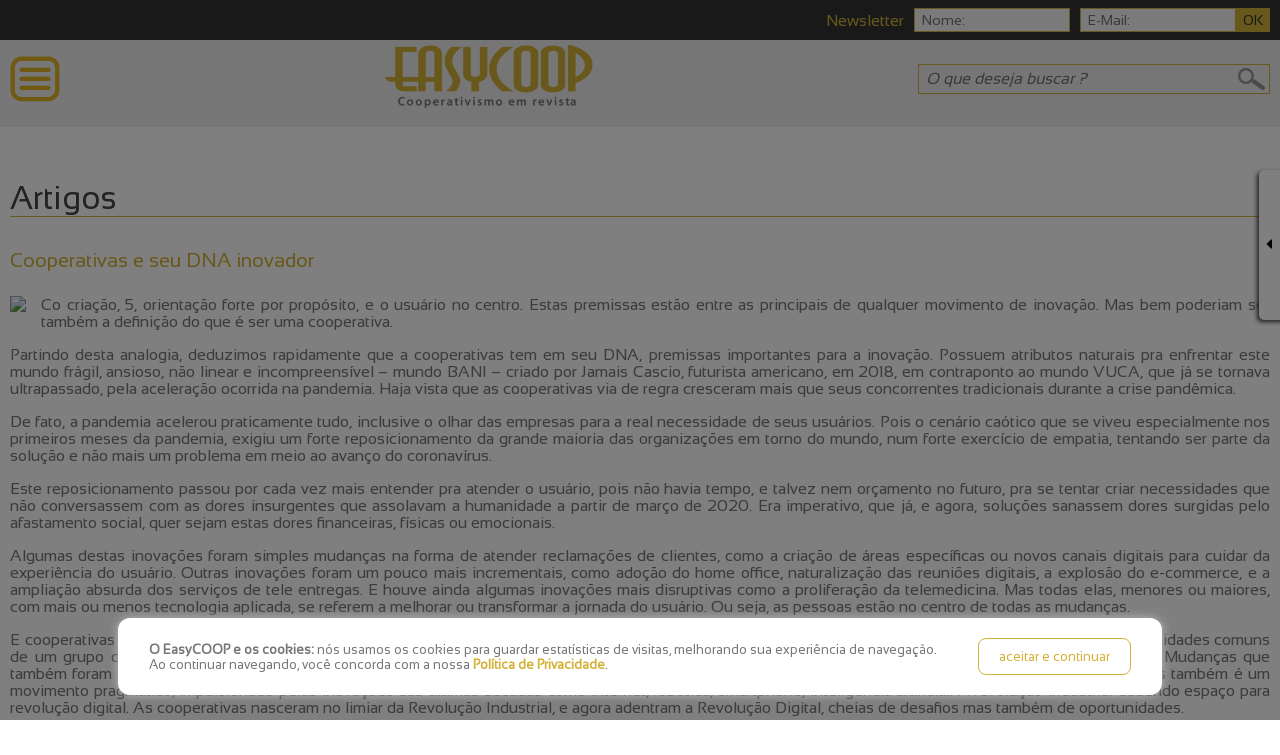

--- FILE ---
content_type: text/html; charset=utf-8
request_url: https://easycoop.com.br/Artigos/892/Informativos/Informativos/
body_size: 14023
content:

<!DOCTYPE html>
<html lang="pt-br">
<head><script>(function(w,i,g){w[g]=w[g]||[];if(typeof w[g].push=='function')w[g].push(i)})
(window,'GTM-TG84TM','google_tags_first_party');</script><script>(function(w,d,s,l){w[l]=w[l]||[];(function(){w[l].push(arguments);})('set', 'developer_id.dYzg1YT', true);
		w[l].push({'gtm.start':new Date().getTime(),event:'gtm.js'});var f=d.getElementsByTagName(s)[0],
		j=d.createElement(s);j.async=true;j.src='/3tz8/';
		f.parentNode.insertBefore(j,f);
		})(window,document,'script','dataLayer');</script><meta name="fragment" content="!" /><title>
	Cooperativas e seu DNA inovador | Artigos | EasyCOOP
</title>
    <!--CHARSET-->
    <meta charset="UTF-8" />
    <!--EQUIV-->
    <meta http-equiv="content-type" content="text/html;charset=UTF-8" /><meta http-equiv="content-language" content="pt-br" /><meta http-equiv="pragma" content="no-cache" /><meta http-equiv="Reply-to" content="informativo@cooperativismo.org.br" /><meta http-equiv="X-UA-Compatible" content="IE=edge,chrome=1" />
    <!--KEYWORDS-->
    <meta name="keywords" content="easycoop, cooperativismo, cooperativa, cooperativismo em Revistas, cooperado, portal do cooperativismo, cooperativista; economia solidária, cooperativismo crédito, cooperativismo de trabalho, reciclagem" />
    <!--DESCRIPTION-->
    <meta name="description" content="No portal EasyCOOP reúne as principais notícias do cooperativismo e economia solidária" />
    <!--GENERATOR-->
    <meta name="generator" content="2014.0.1.264" /><meta name="generator" content="ASPX/HTML5/MSSQL/CSS3" /><meta name="generator" content="easysystem" />
    <!--ITEMPROP-->
    <meta itemprop="name" content="EasyCoop - Cooperativismo em Revistas" /><meta itemprop="description" content="Últimas notícias, política, emprego, educação, ciência, saúde, cultura do Brasil e do mundo. Vídeos dos telejornais da TV, Portal do Cooperativismo voltado para área de Cooperativismo, Cooperativas e Cooperados. Pagina EasyCoop" /><meta itemprop="image" content="https://www.easycoop.com.br/images/logo3.jpg" />
    <!--COPYRIGHT-->
    <meta name="copyright" content="© 2009-2019 Copyright - EasyCoop - Cooperativismo em Revistas" />
    <!--AUTHOR-->
    <meta name="author" content="Easycoop" />
    <!--ABSTRACT-->
    <meta name="abstract" content="Easy, Coop, Cooperativismo, Revistas" />
    <!--URL-->
    <meta name="url" content="https://www.easycoop.com.br/" />
    <!--REVISIT-AFTER-->
    <meta name="revisit-after" content="7 days" />
    <!--NICK-->
    <meta name="canonical" content="https://www.easycoop.com.br/" /><meta name="amphtml" content="https://www.easycoop.com.br/" />
    <!--RESOURCE-->
    <meta name="resource-type" content="document" />
    <!--CLASSIFICATION-->
    <meta name="classification" content="Cooperativismo" />
    <!--DISTRIBUTION-->
    <meta name="distribution" content="global" />
    <!--RATING-->
    <meta name="rating" content="general" />
    <!--LANGUAGE-->
    <meta name="language" content="pt-br" />
    <!--GOOGLEBOT-->
    <meta name="googlebot" content="index, follow" /><meta name="googlebot-news" content="index, follow" />
    <!--VIEWPORT-->
    <meta name="viewport" content="width=device-width" />
    <!--COLOR BROWSER-->
    <meta name="theme-color" content="#d3b136" />
    <!--GOOGLE VERIFICATION-->
    <!--Daniel-->
    <meta name="google-site-verification" content="7rSTaUpH_1dzCWzeyBJSDVpkMf8wPSnHUn12k943ERU" />
    <!--Jonathan-->
    <meta name="google-site-verification" content="kBv15JCpbozMsZ-tCr23MD6j1spWX9hlRTDoBdu4vsc" />
    <!-- Global site tag (gtag.js) - Google Analytics -->
    <script async src="https://www.googletagmanager.com/gtag/js?id=G-VH578NZN03"></script>
    <script>
        window.dataLayer = window.dataLayer || [];
        function gtag() { dataLayer.push(arguments); }
        gtag('js', new Date());

        gtag('config', 'G-VH578NZN03');
    </script>
    <!-- Google Tag Manager -->
    <script>(function (w, d, s, l, i) {
    w[l] = w[l] || []; w[l].push({
        'gtm.start':
        new Date().getTime(), event: 'gtm.js'
    }); var f = d.getElementsByTagName(s)[0],
    j = d.createElement(s), dl = l != 'dataLayer' ? '&l=' + l : ''; j.async = true; j.src =
    'https://www.googletagmanager.com/gtm.js?id=' + i + dl; f.parentNode.insertBefore(j, f);
})(window, document, 'script', 'dataLayer', 'GTM-TG84TM');</script>
    <!-- End Google Tag Manager -->
    <!--DC-->
    <meta name="DC.title" content="EasyCoop - Cooperativismo em Revistas" /><meta name="DC.creator.address" content="informativo@cooperativismo.org.br" /><meta name="DC.publisher" content="easycoop.com.br" /><meta name="DC.date.created" content="2009-11-15" /><meta name="DC.identifier" content="https://www.easycoop.com.br" />
    <!--CUSTODIAN-->
    <meta name="custodian" content="Easycoop" />
    <!--PROPERTY-->
    <meta property="og:locale" content="pt-br" /><meta name="ogurl" property="og:url" content="https://www.easycoop.com.br/artigos/View.aspx?id=892" /><meta name="ogvideo" property="og:video" /><meta name="ogtitle" property="og:title" content="Cooperativas e seu DNA inovador | Artigos | EasyCOOP" /><meta property="og:site_name" content="EasyCOOP" /><meta name="ogdescription" property="og:description" content="Co cria&amp;ccedil;&amp;atilde;o, 5, orienta&amp;ccedil;&amp;atilde;o forte por prop&amp;oacute;sito, e o usu&amp;aacute;rio no centro. Estas premissas est&amp;atilde;o entre as ..." /><meta name="ogimage" property="og:image" content="https://www.easycoop.com.br/web/emanager/colaboradores/upload_/Solon_Stapassola_Stahl.jpg" /><meta property="og:image:type" content="image/jpg" /><meta property="og:image:width" content="200" />
    <!--TWITTER-->
    <meta name="twitter:url" content="https://www.easycoop.com.br/artigos/View.aspx?id=892" /><meta name="twitter:title" content="Cooperativas e seu DNA inovador | Artigos | EasyCOOP" /><meta name="twitter:description" content="Co cria&amp;ccedil;&amp;atilde;o, 5, orienta&amp;ccedil;&amp;atilde;o forte por prop&amp;oacute;sito, e o usu&amp;aacute;rio no centro. Estas premissas est&amp;atilde;o entre as ..." /><meta name="twitter:image" content="https://www.easycoop.com.br/web/emanager/colaboradores/upload_/Solon_Stapassola_Stahl.jpg" /><meta name="twitter:player" />
    <!--REL-->
    <link rel="canonical" href="https://www.easycoop.com.br/" /><link rel="apple-touch-icon" href="../favicon.png" /><link rel="alternate" type="application/rss+xml" href="/RSS/Noticias.ashx" title="RSS Feed EasyCoop" /><link rel="up" href="/" title="Tudo sobre cooperativismo, cooperativas e cooperados." /><link rel="home" href="https://www.easycoop.com.br/" title="Tudo sobre cooperativismo, cooperativas e cooperados" /><link rel="artigos" href="https://www.easycoop.com.br/Artigos/" title="Artigos sobre Cooperativismo" /><link rel="biblioteca" href="https://www.easycoop.com.br/Biblioteca/" title="Livros sobre Cooperativismo, Cooperativas e Cooperados" /><link rel="noticias" href="https://www.easycoop.com.br/Noticias/" title="Notícias sobre Cooperativismo, Cooperativas e Cooperados" /><link rel="revistas" href="https://www.easycoop.com.br/Revistas" title="Revistas EasyCoop" /><link rel="informativos" href="https://www.easycoop.com.br/Informativos/" title="Informativo sobre Cooperativismo, Cooperativas e Cooperados" /><link rel="videos" href="https://www.easycoop.com.br/Videos/" title="Vídeos do Cooperativismo, Cooperativas e Cooperados" /><link rel="galeria" href="https://www.easycoop.com.br/Galeria" title="Galeria de Fotos do Cooperativismo, Cooperativas e Cooperados" /><link rel="eventos" href="https://www.easycoop.com.br/Eventos" title="Eventos de Cooperativismo, Cooperativas e Cooperados" /><link rel="cursos" href="https://www.easycoop.com.br/Cursos" title="Cursos, Cooperativas e Cooperados" /><link rel="documentos" href="https://www.easycoop.com.br/Documentos/" title="Modelos de Documentos para Cooperativas e Cooperados" /><link rel="contato" href="https://www.easycoop.com.br/Contato/" title="Contato" /><link rel="anuncie" href="https://www.easycoop.com.br/Anuncie/" title="Anuncie" /><link rel="rss" href="https://www.easycoop.com.br/RSS/" title="RSS sobre Cooperativismo, Cooperativas e Cooperados" /><link rel="publisher" href="https://www.easycoop.com.br/" title="Tudo sobre cooperativismo, cooperativas e cooperados" />
    <!-- DADOS ESTRUTURADOS -->
    <script type="application/ld+json">
        {
            "@context": "http://schema.org",
            "@type": "Organization",
            "url": "https://www.easycoop.com.br",
            "contactPoint": [{
                "@type": "ContactPoint",
                "telephone": "+55-11-5533-2001",
                "contactType": "customer service"
            }]
        }
    </script>
    <!--CSS / FAVICON-->
    <link rel="stylesheet" href="/Css/slider-min.css" type="text/css" /><link rel="stylesheet" href="/Css/style-min.css" type="text/css" /><link rel="stylesheet" href="https://use.fontawesome.com/releases/v5.8.2/css/all.css" integrity="sha384-oS3vJWv+0UjzBfQzYUhtDYW+Pj2yciDJxpsK1OYPAYjqT085Qq/1cq5FLXAZQ7Ay" crossorigin="anonymous" /><link rel="shortcut icon" href="/favicon.png" type="image/x-icon" />
    <!--SCRIPT-->
    <script type='text/javascript' src="/Scripts/jquery-1.8.2-min.js"></script>
    <script type='text/javascript' src="/Scripts/slider.min.js"></script>
    <script type='text/javascript' src="/Scripts/main-min.js"></script>
    <script type="text/javascript">// <![CDATA[
        $(document).ready(function () {
            function filterPath(string) {
                return string
                .replace(/^\//, '')
                .replace(/(index|default).[a-zA-Z]{3,4}$/, '')
                .replace(/\/$/, '');
            }
            $('a[href*=#]').each(function () {
                if (filterPath(location.pathname) == filterPath(this.pathname)
                && location.hostname == this.hostname
                && this.hash.replace(/#/, '')) {
                    var $targetId = $(this.hash), $targetAnchor = $('[name=' + this.hash.slice(1) + ']');
                    var $target = $targetId.length ? $targetId : $targetAnchor.length ? $targetAnchor : false;
                    if ($target) {
                        var targetOffset = $target.offset().top;
                        $(this).click(function () {
                            $('html, body').animate({ scrollTop: targetOffset }, 800);
                            return false;
                        });
                    }
                }
            });
        });
        // ]]></script>
    
    <style type="text/css">.m-active2{color:#d3b136 !important;}</style>
</head>
<body>
    <!-- Google Tag Manager (noscript) -->
    <noscript>
        <iframe src="https://www.googletagmanager.com/ns.html?id=GTM-TG84TM"
            height="0" width="0" style="display: none; visibility: hidden"></iframe>
    </noscript>
    <!-- End Google Tag Manager (noscript) -->
    
    <!--FACEBOOK ANALYTICS-->
    <script>
        window.fbAsyncInit = function () {
            FB.init({
                appId: '526113267572659',
                xfbml: true,
                version: 'v3.2'
            });
            FB.AppEvents.logPageView();
        };

        (function (d, s, id) {
            var js, fjs = d.getElementsByTagName(s)[0];
            if (d.getElementById(id)) { return; }
            js = d.createElement(s); js.id = id;
            js.src = "https://connect.facebook.net/en_US/sdk.js";
            fjs.parentNode.insertBefore(js, fjs);
        }(document, 'script', 'facebook-jssdk'));
    </script>
    <form name="aspnetForm" method="post" action="./View.aspx?id892" id="aspnetForm">
<div>
<input type="hidden" name="__EVENTTARGET" id="__EVENTTARGET" value="" />
<input type="hidden" name="__EVENTARGUMENT" id="__EVENTARGUMENT" value="" />
<input type="hidden" name="__LASTFOCUS" id="__LASTFOCUS" value="" />
<input type="hidden" name="__VIEWSTATE" id="__VIEWSTATE" value="/[base64]/[base64]/[base64]/[base64]/BZw0Ognz5GeOvE8qVWxAYw==" />
</div>

<script type="text/javascript">
//<![CDATA[
var theForm = document.forms['aspnetForm'];
if (!theForm) {
    theForm = document.aspnetForm;
}
function __doPostBack(eventTarget, eventArgument) {
    if (!theForm.onsubmit || (theForm.onsubmit() != false)) {
        theForm.__EVENTTARGET.value = eventTarget;
        theForm.__EVENTARGUMENT.value = eventArgument;
        theForm.submit();
    }
}
//]]>
</script>


<script src="/WebResource.axd?d=HbtxEmeitHofetB5dzTR5BXc3tYfmvJ6Nfz75BVBZrXjrSHnyZb6VbZq-rLppslOCz0xuMP5k2NFokAKA7llm9j0RRRDFCHc8g6kLEmlJJk1&amp;t=638628099619783110" type="text/javascript"></script>

<div>

	<input type="hidden" name="__VIEWSTATEGENERATOR" id="__VIEWSTATEGENERATOR" value="6AB4B14E" />
	<input type="hidden" name="__PREVIOUSPAGE" id="__PREVIOUSPAGE" value="jXrij9QzFqouBCdTozNTge293RsNEsk6PLFocC3Wje4gE3_a83WejbQUTPsvDt0nnv17qarwnccHQJKy0RyEYGJ0S2L4p9Axb8Vb8_wK5wg1" />
	<input type="hidden" name="__EVENTVALIDATION" id="__EVENTVALIDATION" value="/wEdAAYKSmnOtL1oZsggryeJHlYbScz+DozljEv2l1Mjht/KlBp27H5MnXjaS3EP6vbk6N8MtwTQCgNWOo7tWEyk0kpYYf0n62fyYZzGaAXs4UYW16JYEflv6jh9Ce//+7e9C6Upg7FuiLCjx7zf1Sa+Ih/N2+8ZzRhx2Yl92HvO/C7uJQ==" />
</div>
        <a name="topo"></a>
        <!--REDES SOCIAIS-->
        <div class="rs">            
            <a href="https://www.facebook.com/easycoop.cooperativismo/" target="_blank"><i class="fab fa-facebook-f"></i></a><br />
            <i class="fas fa-caret-left"></i>
            <a href="https://www.instagram.com/instaeasycoop/" target="_blank"><i class="fab fa-instagram"></i></a><br />
            <a href="https://twitter.com/EasyCoop" target="_blank"><i class="fab fa-twitter"></i></a><br />
            <a href="https://www.youtube.com/user/EasyCoop" target="_blank"><i class="fab fa-youtube"></i></a>
        </div>
        <!--TOOLBAR LINE-->
        <div class="toolbar-line">
            <div class="toolbar-line-cont">
                Newsletter
                <input name="ctl00$txtNome" type="text" id="ctl00_txtNome" class="nome" placeholder="Nome:" onfocus="this.value=&#39;&#39;;" />
                <input name="ctl00$txtEmail" type="text" id="ctl00_txtEmail" class="email" placeholder="E-Mail:" onfocus="this.value=&#39;&#39;;" />
                <input type="submit" name="ctl00$enviarBtn" value="OK" id="ctl00_enviarBtn" class="btnOK" />
            </div>
        </div>
        <!--HEADER-->
        <header>
            <div class="h-cont">
                <!--MENU MOBILE-->
                <nav class="menu-mobile">
                    <div class="dvbutton"></div>
                    <ul class="dropdown-menu-mobile">
                        <li><a href="/">Home</a></li>
                        <li><a href="/Artigos/">Artigos</a></li>
                        
                        <li><a href="/Noticias/">Notícias</a></li>
                        <li><a href="/Revistas/">Revistas</a></li>
                        <li><a href="/Informativos/">Informativos</a></li>
                        <li><a href="/Videos/">Vídeos</a></li>
                        <li><a href="/Fotos/">Galeria</a></li>
                        
                        
                        <li><a href="/Documentos/">Documentos</a></li>
                        <li><a href="/Contato/">Contato</a></li>
                        <li><a href="/Images/Midia-Kit-Easycoop.pdf" target="_blank">Anuncie</a></li>
                    </ul>
                </nav>
                <!--LOGO-->
                <a style="outline: none;" href="/">
                    <img src="/Images/logo4.png" /></a>
                <!--BUSCAR-->
                <input name="ctl00$txtBusca" type="search" onchange="javascript:setTimeout(&#39;__doPostBack(\&#39;ctl00$txtBusca\&#39;,\&#39;\&#39;)&#39;, 0)" onkeypress="if (WebForm_TextBoxKeyHandler(event) == false) return false;" id="ctl00_txtBusca" class="buscar" placeholder="O que deseja buscar ?" onfocus="this.value=&#39;&#39;;" />
            </div>
            <!--MENU-->
            <nav class="menu">
                <ul class="menu-line">
                    <li class="menu-item"><a href="/" class="m-active1">Home</a></li>
                    <li class="menu-item"><a href="/Artigos/" class="m-active2">Artigos</a></li>
                    
                    <li class="menu-item"><a href="/Noticias/" class="m-active4">Notícias</a></li>
                    <li class="menu-item"><a href="/Revistas/" class="m-active5">Revistas</a></li>
                    <li class="menu-item"><a href="/Informativos/" class="m-active6">Informativos</a></li>
                    <li class="menu-item"><a href="/Videos/" class="m-active7">Vídeos</a></li>
                    <li class="menu-item"><a href="/Fotos/" class="m-active8">Galeria</a></li>
                    
                    
                    <li class="menu-item"><a href="/Documentos/" class="m-active11">Documentos</a></li>
                    <li class="menu-item"><a href="/Contato/" class="m-active12">Contato</a></li>
                    <li class="menu-item"><a href="/Images/Midia-Kit-Easycoop.pdf" class="m-active13" target="_blank">Anuncie</a></li>
                </ul>
            </nav>
        </header>
        

        
    <div class="main">
        <div class="main-cont">
            <div class="h1-title">Artigos</div>
            <h1><span id="ctl00_MainContent_lblTitulo" style="color:#D3B136;font-size:20px;font-weight:normal;">Cooperativas e seu DNA inovador</span></h1>
            <div>
                <center><img id="ctl00_MainContent_imgColaborador" class="artigos-image" src="https://www.easycoop.com.br/web/emanager/colaboradores/upload_/Solon_Stapassola_Stahl.jpg" style="border-width:0px;" /></center>
                <div style="text-align: justify; color:#777;"><span id="ctl00_MainContent_lblResumo"><p>Co cria&ccedil;&atilde;o, 5, orienta&ccedil;&atilde;o forte por prop&oacute;sito, e o usu&aacute;rio no centro. Estas premissas est&atilde;o entre as principais de qualquer movimento de inova&ccedil;&atilde;o. Mas bem poderiam ser tamb&eacute;m a defini&ccedil;&atilde;o do que &eacute; ser uma cooperativa.</p>
<p>Partindo desta analogia, deduzimos rapidamente que a cooperativas tem em seu DNA, premissas importantes para a inova&ccedil;&atilde;o. Possuem atributos naturais pra enfrentar este mundo fr&aacute;gil, ansioso, n&atilde;o linear e incompreens&iacute;vel &ndash; mundo BANI &ndash; criado por Jamais Cascio, futurista americano, em 2018, em contraponto ao mundo VUCA, que j&aacute; se tornava ultrapassado, pela acelera&ccedil;&atilde;o ocorrida na pandemia. Haja vista que as cooperativas via de regra cresceram mais que seus concorrentes tradicionais durante a crise pand&ecirc;mica.</p>
<p>De fato, a pandemia acelerou praticamente tudo, inclusive o olhar das empresas para a real necessidade de seus usu&aacute;rios. Pois o cen&aacute;rio ca&oacute;tico que se viveu especialmente nos primeiros meses da pandemia, exigiu um forte reposicionamento da grande maioria das organiza&ccedil;&otilde;es em torno do mundo, num forte exerc&iacute;cio de empatia, tentando ser parte da solu&ccedil;&atilde;o e n&atilde;o mais um problema em meio ao avan&ccedil;o do coronav&iacute;rus.</p>
<p>Este reposicionamento passou por cada vez mais entender pra atender o usu&aacute;rio, pois n&atilde;o havia tempo, e talvez nem or&ccedil;amento no futuro, pra se tentar criar necessidades que n&atilde;o conversassem com as dores insurgentes que assolavam a humanidade a partir de mar&ccedil;o de 2020. Era imperativo, que j&aacute;, e agora, solu&ccedil;&otilde;es sanassem dores surgidas pelo afastamento social, quer sejam estas dores financeiras, f&iacute;sicas ou emocionais.</p>
<p>Algumas destas inova&ccedil;&otilde;es foram simples mudan&ccedil;as na forma de atender reclama&ccedil;&otilde;es de clientes, como a cria&ccedil;&atilde;o de &aacute;reas espec&iacute;ficas ou novos canais digitais para cuidar da experi&ecirc;ncia do usu&aacute;rio. Outras inova&ccedil;&otilde;es foram um pouco mais incrementais, como ado&ccedil;&atilde;o do home office, naturaliza&ccedil;&atilde;o das reuni&otilde;es digitais, a explos&atilde;o do e-commerce, e a amplia&ccedil;&atilde;o absurda dos servi&ccedil;os de tele entregas. E houve ainda algumas inova&ccedil;&otilde;es mais disruptivas como a prolifera&ccedil;&atilde;o da telemedicina. Mas todas elas, menores ou maiores, com mais ou menos tecnologia aplicada, se referem a melhorar ou transformar a jornada do usu&aacute;rio. Ou seja, as pessoas est&atilde;o no centro de todas as mudan&ccedil;as.</p>
<p>E cooperativas s&atilde;o sociedades de pessoas, como consta no artigo 4&ordm; da Lei Federal 5764 que regula o cooperativismo no pa&iacute;s. Que nasceram pra atender necessidades comuns de um grupo de pessoas. Necessidades estas que est&atilde;o mudando conforme a Humanidade vai evoluindo e reaprendendo a viver e conviver em sociedade. Mudan&ccedil;as que tamb&eacute;m foram aceleradas pela pandemia. &Eacute; um movimento consciente e mais transcendental de buscar uma exist&ecirc;ncia mais centrada no ser do que no ter; mas tamb&eacute;m &eacute; um movimento pragm&aacute;tico, impulsionado pelas inova&ccedil;&otilde;es das &uacute;ltimas d&eacute;cadas como internet, rob&oacute;tica, smartphone, intelig&ecirc;ncia artificial. A revolu&ccedil;&atilde;o industrial cedendo espa&ccedil;o para revolu&ccedil;&atilde;o digital. As cooperativas nasceram no limiar da Revolu&ccedil;&atilde;o Industrial, e agora adentram a Revolu&ccedil;&atilde;o Digital, cheias de desafios mas tamb&eacute;m de oportunidades.</p>
<p>Todos estes elementos novos surgidos na Revolu&ccedil;&atilde;o Digital, mais a forte orienta&ccedil;&atilde;o pelo prop&oacute;sito que &eacute; intr&iacute;nseco ao cooperativismo, nos induzem ao entendimento que cooperativas s&atilde;o neg&oacute;cios inovadores por voca&ccedil;&atilde;o, e que por esta mesma voca&ccedil;&atilde;o, potencializada pelas necessidades humanas em evolu&ccedil;&atilde;o, se manter&atilde;o inovando nos futuros imaginados, em busca da manuten&ccedil;&atilde;o da relev&acirc;ncia junto aos seus associados.</p>
<p>Mas por que mesmo assim, via de regra as cooperativas ainda inovam pouco? Ainda est&atilde;o pouco conectadas ao ecossistema de inova&ccedil;&atilde;o? Ainda n&atilde;o adotaram a inova&ccedil;&atilde;o aberta num n&iacute;vel maior?</p>
<p>V&aacute;rias s&atilde;o as causas, e variam desde postura conservadora dos dirigentes, passando por aspectos culturais, restri&ccedil;&atilde;o or&ccedil;ament&aacute;ria, chegando at&eacute; a vis&atilde;o menos clara sobre o futuro que tamb&eacute;m chegar&aacute; nas cooperativas.</p>
<p>O modelo de neg&oacute;cios das cooperativas, fortemente baseado em rela&ccedil;&otilde;es humanas e humanizadas, tende a crer que somente este forte elo emocional seja suficiente pra sustentar as cooperativas no mercado.</p>
<p>E &eacute; fato inquestion&aacute;vel que o relacionamento &eacute; o principal, ou est&aacute; entre os principais diferenciais de uma cooperativa. Mas a transforma&ccedil;&atilde;o digital coloca em xeque este modelo ou pelo menos exige que se ressignifique relacionamento atrav&eacute;s de dispositivos como um smartphone.</p>
<p>Por isto &eacute; importante que as cooperativas adotem boas pr&aacute;ticas de inova&ccedil;&atilde;o, acompanhadas de uma mudan&ccedil;a cultural que n&atilde;o pune o erro, que est&aacute; aberta a ouvir todos, que seja menos hier&aacute;rquica, que incentive o surgimento de novas ideias, que aprenda a correr riscos. Podemos e devemos mudar tudo nos pr&oacute;ximos anos, somente temos que preservar a nossa ess&ecirc;ncia.</p>
<p>H&aacute; um fato irrefut&aacute;vel: a empresa cooperativa se transformar&aacute; por necessidade. E uma necessidade inegoci&aacute;vel: a filosofia cooperativista precisa permanecer. E inclusive, ser potencializada pelo mundo digital que j&aacute; est&aacute; entre n&oacute;s.</p></span></div>
            </div>
            <h3 style="font-weight: normal;"><span id="ctl00_MainContent_lblNomeColaborador">Solon Stapassola Stahl</span></h3>
            <div class="curriculo-box"><p class="curriculo"><p><span>Diretor Executivo da Sicredi Pioneira RS</span></p></p></div>
            
        </div>
        <input type="submit" name="ctl00$MainContent$btnVoltar" value="« Voltar" onclick="javascript:WebForm_DoPostBackWithOptions(new WebForm_PostBackOptions(&quot;ctl00$MainContent$btnVoltar&quot;, &quot;&quot;, false, &quot;&quot;, &quot;/Artigos/&quot;, false, false))" id="ctl00_MainContent_btnVoltar" title="Voltar" class="btnVoltar" />
    </div>
    <script id="dsq-count-scr" src="//portaleasycoop.disqus.com/count.js" async></script>

        <!--FOOTER-->
        <footer>
            <div class="f-cont">
                <div class="f-cont-left">
                    <div class="f-cont-left-a">
                        <a href="/">Home</a><br />
                        <a href="/Artigos/">Artigos</a><br />
                        
                        <a href="/Noticias/">Notícias</a><br />
                        <a href="/Revistas/">Revistas</a><br />
                        <a href="Informativos/">Informativos</a>
                    </div>
                    <div class="f-cont-left-b">
                        <a href="/Videos/">Vídeos</a><br />
                        <a href="/Fotos/">Galeria</a><br />
                        
                        <a href="/Documentos/">Documentos</a><br />
                        <a href="/Contato/">Contato</a><br />
                        <a href="/Images/Midia-Kit-Easycoop.pdf" target="_blank">Anuncie</a>
                    </div>
                </div>
                <div class="f-cont-center">
                    <a href="/">
                        <img src="/Images/logo4.png" /></a>
                </div>
                <div class="f-cont-right">
                    <iframe src="https://www.facebook.com/plugins/likebox.php?href=https%3A%2F%2Fwww.facebook.com%2Feasycoop.cooperativismo&amp;width=450&amp;height=258&amp;colorscheme=dark&amp;show_faces=true&amp;header=false&amp;stream=false&amp;show_border=false" scrolling="no" frameborder="0" style="border: 0; overflow: hidden; width: 450px; height: 133px; padding: 0; margin-top: 4px;" allowtransparency="true"></iframe>
                </div>
            </div>
            <div class="f-cont-down">
                <div class="f-cont-down-cont">
                    <div class="f-cont-down-cont-left">
                        <a href="https://www.facebook.com/easycoop.cooperativismo/" target="_blank">
                            <i class="fab fa-facebook-square"></i></a>
                        <a href="https://www.instagram.com/instaeasycoop/" target="_blank">
                        <i class="fab fa-instagram"></i></a>
                        <a href="https://twitter.com/EasyCoop" target="_blank">
                            <i class="fab fa-twitter-square"></i></a>
                        <a href="https://www.youtube.com/user/EasyCoop" target="_blank">
                            <i class="fab fa-youtube-square"></i></a>
                        <a href="/RSS/" target="_blank">
                            <i class="fas fa-rss-square"></i></a>
                    </div>
                    <div class="f-cont-down-cont-center">
                        © 2009&nbsp;-&nbsp;2026 Copyright - EasyCoop - Cooperativismo em Revistas
                    </div>
                    <div class="f-cont-down-cont-right">
                        <a href="http://www.easysystem.com.br/" target="_blank">
                            <img src="/Images/logoEasy3.png" /></a>
                    </div>
                </div>
            </div>
        </footer>
        <a href="#topo" class="btnTopo" title="Voltar ao Topo">▲</a>
        <script type="text/javascript">
            function sucessoEnvio(mensagem) {
                alert(mensagem);
            }
        </script>

        <div class="insulfilm">&nbsp;</div>
        <div class="cookies">
            <p>
                <strong>O EasyCOOP e os cookies:</strong> nós usamos os cookies para guardar estatísticas de visitas, melhorando sua experiência de navegação.<br />
                Ao continuar navegando, você concorda com a nossa <a href="/EasyCOOP-LGPD.pdf" target="_blank">Política de Privacidade</a>.
            </p>
            <button type="button" onclick="aceitar_cookies()">aceitar e continuar</button>          
        </div>
        <script type="text/javascript">
            // Pega o valor do cookie "flag", se existir
            var flag_alert = getCookie("flag");
            // Se o cookie não existe -> o usuário nunca viu o alerta
            if (flag_alert == "") {
                $('.insulfilm').css('display', 'block');
                $('.cookies').css('display', 'flex');
            }
            else {
                $('.cookies').css('display', 'none');
                $('.insulfilm').css('display', 'none');
            }
        </script>
    </form>
    <!-- Piwik -->
    <script type="text/javascript">
        var _paq = _paq || [];
        _paq.push(['trackPageView']);
        _paq.push(['enableLinkTracking']);
        (function () {
            var u = "http://cluster-piwik.locaweb.com.br/";
            _paq.push(['setTrackerUrl', u + 'piwik.php']);
            _paq.push(['setSiteId', 11441]);
            var d = document, g = d.createElement('script'), s = d.getElementsByTagName('script')[0];
            g.type = 'text/javascript'; g.async = true; g.defer = true; g.src = u + 'piwik.js'; s.parentNode.insertBefore(g, s);
        })();
    </script>
    <!-- End Piwik Code -->
<script defer src="https://static.cloudflareinsights.com/beacon.min.js/vcd15cbe7772f49c399c6a5babf22c1241717689176015" integrity="sha512-ZpsOmlRQV6y907TI0dKBHq9Md29nnaEIPlkf84rnaERnq6zvWvPUqr2ft8M1aS28oN72PdrCzSjY4U6VaAw1EQ==" data-cf-beacon='{"version":"2024.11.0","token":"96a5435c24e3477388a9c367e1012012","r":1,"server_timing":{"name":{"cfCacheStatus":true,"cfEdge":true,"cfExtPri":true,"cfL4":true,"cfOrigin":true,"cfSpeedBrain":true},"location_startswith":null}}' crossorigin="anonymous"></script>
</body>
</html>

--- FILE ---
content_type: text/css
request_url: https://easycoop.com.br/Css/slider-min.css
body_size: 1148
content:
.bx-wrapper,.bx-wrapper .bx-controls-auto{text-align:center}.bx-wrapper{position:relative;padding:0;margin:190px auto 40px}.bx-wrapper img{max-width:100%;display:block}.bx-wrapper .bx-viewport{background:#fff;left:-5px;border:5px solid #fff;transform:translatez(0)}.bx-wrapper .bx-controls-auto,.bx-wrapper .bx-pager{width:100%;position:absolute;bottom:-30px}.bx-wrapper .bx-loading{background:url(/Images/bx_loader.gif) center center no-repeat #fff;width:100%;height:100%;min-height:50px;position:absolute;top:0;left:0;z-index:2000}.bx-wrapper .bx-pager{font-family:Arial;font-size:.85em;font-weight:700;text-align:center;color:#666;padding-top:20px;margin-bottom:12px}.bx-wrapper .bx-controls-auto .bx-controls-auto-item,.bx-wrapper .bx-pager .bx-pager-item{display:inline-block}.bx-wrapper .bx-pager.bx-default-pager a{background:#666;width:10px;height:10px;text-indent:-9999px;display:block;margin:0 5px;border-radius:5px;outline:0}.bx-wrapper .bx-pager.bx-default-pager a.active,.bx-wrapper .bx-pager.bx-default-pager a:hover{background:#000}.bx-wrapper .bx-prev{background:url(/Images/controls.png) 0 -32px no-repeat;left:10px}.bx-wrapper .bx-next{background:url(/Images/controls.png) -43px -32px no-repeat;right:10px}.bx-wrapper .bx-prev:hover{background-position:0 0}.bx-wrapper .bx-next:hover{background-position:-43px 0}.bx-wrapper .bx-controls-direction a{width:32px;height:32px;text-indent:-9999px;position:absolute;top:50%;margin-top:-16px;z-index:9999;outline:0}.bx-wrapper .bx-controls-direction a.disabled{display:none}.bx-wrapper .bx-controls-auto .bx-start{background:url(/Images/controls.png) -86px -11px no-repeat;width:10px;height:11px;display:block;text-indent:-9999px;margin:0 3px;outline:0}.bx-wrapper .bx-controls-auto .bx-start.active,.bx-wrapper .bx-controls-auto .bx-start:hover{background-position:-86px 0}.bx-wrapper .bx-controls-auto .bx-stop{background:url(/Images/controls.png) -86px -44px no-repeat;width:9px;height:11px;display:block;text-indent:-9999px;margin:0 3px;outline:0}.bx-wrapper .bx-controls-auto .bx-stop.active,.bx-wrapper .bx-controls-auto .bx-stop:hover{background-position:-86px -33px}.bx-wrapper .bx-controls.bx-has-controls-auto.bx-has-pager .bx-pager{width:80%;text-align:left}.bx-wrapper .bx-controls.bx-has-controls-auto.bx-has-pager .bx-controls-auto{width:35px;right:0}.bx-wrapper .bx-caption{background:#666\9;background:rgba(80,80,80,.75);width:100%;position:absolute;left:0;bottom:0}.slide-left,.slide-right{position:relative;vertical-align:top}.bx-wrapper .bx-caption span{display:block;font-family:Arial;font-size:.85em;color:#fff;padding:10px}.slide-left,.slide-right{width:100%;max-width:49.5%;height:auto;display:inline-block;padding:0}.slide-left img,.slide-right img{width:100%;max-width:100%;height:auto;padding:0;border:0}.slide-left{margin:0 3px 0 auto}.slide-left img{margin:0 auto}.slide-right{margin:0 auto 0 3px}.slide-right img{margin:0 auto}.slide-left-cat,.slide-right-down-cat,.slide-right-up-cat{font-family:Sansation;top:20px;left:20px;border-bottom:3px solid #d3b136;max-width:100%;height:auto;color:#fff}.slide-left-cat{background:rgba(0,0,0,.5);font-size:16px;padding:5px 5px 10px;margin:0;position:absolute}.slide-left-title{background:linear-gradient(to top,rgba(0,0,0,1),rgba(0,0,0,0));max-width:100%;height:auto;font-family:Sansation;font-size:22px;text-align:left;padding:0 20px 20px;margin:0 auto;position:absolute;bottom:0}.slide-left-title a{text-decoration:none;color:#fff}.slide-right-down,.slide-right-up{position:relative}.slide-right-down{display:none!important;margin:5px 0 0}.slide-right-down-cat,.slide-right-up-cat{background:rgba(0,0,0,.5);font-size:16px;padding:5px 5px 10px;margin:0;position:absolute}.slide-right-down-title,.slide-right-up-title{background:linear-gradient(to top,rgba(0,0,0,1),rgba(0,0,0,0));max-width:100%;height:auto;font-family:sansation;font-size:22px;text-align:left;color:#fff;padding:0 20px 20px;margin:0 auto;position:absolute;bottom:0}.slide-right-down-title a,.slide-right-up-title a{text-decoration:none;color:#fff}@media screen and (max-width:1260px){.bx-wrapper{margin:150px auto 40px}}@media screen and (max-width:670px){.slide-left-title,.slide-right-up-title{font-size:18px}}@media screen and (max-width:645px){.bx-wrapper{margin:190px auto 40px}}@media screen and (max-width:615px){.bx-wrapper{width:auto!important;left:0!important}.bx-pager{margin-bottom:30px!important}.slide-left{max-width:100%;margin:0 auto}.slide-right-up{display:none!important}}@media screen and (max-width:450px){.bx-wrapper{margin:150px auto 40px}}@media screen and (max-width:335px){.slide-left-cat{left:0}.slide-left-title,.slide-right-up-title{font-size:15px}}

--- FILE ---
content_type: text/css
request_url: https://easycoop.com.br/Css/style-min.css
body_size: 7910
content:
.toolbar-line,header{max-width:100%;position:fixed}.toolbar-line,body,header{padding:0;margin:0}.btnTopo,.rs,.toolbar-line,header{position:fixed}footer,header{background:#eee}.btnTopo,.cookies button,.menu-line,.rs{text-align:center}.cookies button,.cookies p a,.f-cont-down-cont-left i,.rs a i{transition:.33s ease-in-out}@font-face{font-family:Sansation;src:url('../Fonts/Sansation-Regular_1.ttf')}body{overflow-x:hidden}a,input[type=button],input[type=password],input[type=reset],input[type=search],input[type=submit],input[type=text],select,textarea{outline:0!important}.amazingcarousel-prev{background:url('/Images/prev2.png') top left no-repeat!important;width:45px!important;height:42px!important}.amazingcarousel-next{background:url('/Images/next2.png') top right no-repeat!important;width:45px!important;height:42px!important}.shareaholic-canvas-badge{display:none!important}.toolbar-line{background:#333;width:100%;height:auto;top:0;z-index:999}.toolbar-line-cont{max-width:1280px;height:40px;font-family:Sansation;font-size:16px;color:#d3b136;display:-webkit-flex;-webkit-justify-content:flex-end;-webkit-align-items:center;display:flex;justify-content:flex-end;align-items:center;padding:0 10px;margin:0 auto}.btnOK,.email,.nome{font-size:14px;color:#333;font-family:Sansation}.h-cont,.main{display:-webkit-flex;-webkit-flex-wrap:wrap}.email,.nome{background:#f6f6f6;width:100%;max-width:150px;height:20px;text-indent:5px;margin-left:10px;border:1px solid #d3b136}.email{border-top-right-radius:0;border-bottom-right-radius:0}.btnOK{background:#d3b136;width:34px;height:24px;border:0;border-top-left-radius:0;border-bottom-left-radius:0;outline:0;cursor:pointer;transition:.3s ease-in-out}.h-cont img,.page-title,header{width:100%;height:auto}.btnOK:hover{background:#777;border-color:#333}.rs{background:#fff;top:170px;right:-38px;padding:5px;border-radius:5px 0 0 5px;box-shadow:-2px 2px 4px #444;z-index:999999;transition:right .33s ease-in-out}.btnArtigosMais,.btnTopo{transition:.3s ease-in-out}.rs:hover{right:0}.rs .fa-caret-left{position:relative;top:13px;right:2px}.artigos-down-frame-cont-right a,.cursos-down-cont-right a,.documentos-down-cont a,.eventos-down-cont a,.informativos-down-frame-cont a,.noticias a,.pg-informativos a,.pg-noticias-right a,.pg-revistas a,.pg-videos a,.rs a{text-decoration:none}.rs a i{font-size:25px;margin:5px}.rs a i:hover{opacity:.8}.rs a .fa-facebook-f{color:#3f5d9a;margin-left:16px}.rs a .fa-instagram{background:linear-gradient(to right bottom,#4c61d4,#7539b3,#dc2c77,#fa7b2c,#fee080);-webkit-background-clip:text;-webkit-text-fill-color:transparent}.rs a .fa-twitter{color:#1da1f2;margin-left:16px}.rs a .fa-youtube{color:red;margin-left:16px}header{transition:.2s ease-in-out;z-index:99999;top:40px}.h-cont{max-width:1280px;height:auto;-webkit-justify-content:space-between;-webkit-align-items:center;display:flex;flex-wrap:wrap;justify-content:space-between;align-items:center;padding:0 10px 10px;margin:0 auto}.h-cont img{max-width:208px;margin:5px 0}.page-title{max-width:200px;font-family:Sansation;font-size:28px;font-weight:700;color:#fff;padding:0;margin:0}.buscar{background:url('/Images/lupa3.png') no-repeat;background-position-x:99%;width:352px;height:30px;font-family:Sansation;font-size:16px;font-style:italic;text-indent:5px;color:#949599;border:1px solid #d3b136}.menu,.menu-line{height:auto;padding:0;width:100%}.btnTopo,.f-cont-left-a a,.f-cont-left-b a,.menu-item a,.menu-mobile a{color:#333;text-decoration:none}.menu{max-width:100%;margin:0}.menu-line{max-width:1280px;margin:10px auto 0;border-top:1px solid #d3b136}.menu-item{max-width:100%;height:25px;display:inline-block;padding:0 10px;margin:0}.menu-item a{list-style:none;font-family:Sansation;font-size:15px;text-transform:uppercase;outline:0}.f-cont-down-cont-left i:hover,.menu-item a:hover{color:#d3b136}.menu-mobile{position:relative;display:none;z-index:9999}.dropdown-menu-mobile{position:absolute;top:100%;display:none;margin-top:-12px;list-style:none;width:100%;padding:0}.dropdown-menu-mobile:hover,.menu-mobile:hover>.dropdown-menu-mobile{display:block;transition:2s ease-in}.menu-mobile .dvbutton{background:url('../Images/menu2.png') 0 0/50px no-repeat;width:50px;height:58px;margin:12px 0 0;border:none;cursor:pointer}.menu-mobile a{display:block;background:#ccc;width:170px;text-indent:5px;font-size:14px;font-family:Sansation;padding:.5em}.menu-mobile a:hover{background:#bbb}.btnTopo{background:#d3b136;right:8px;bottom:0;font-size:25px;padding:5px 10px 0;margin:0;border-radius:50% 50% 0 0;z-index:99;opacity:0}.insulfilm,.nano .content,.nano>.pane{right:0;top:0;bottom:0}.f-cont,.main{max-width:1280px;padding:0 10px}.cookies,.insulfilm{position:fixed;z-index:999999}.btnTopo:hover{color:#777}.main{min-height:782px;-webkit-justify-content:space-between;display:flex;flex-wrap:wrap;justify-content:space-between;margin:0 auto}.f-cont,.main-cont-flex{display:-webkit-flex;-webkit-flex-wrap:wrap}.main-cont{width:100%;max-width:1280px;height:auto;font-family:Sansation;color:#444;margin:160px auto 15px}.main-cont-flex{-webkit-justify-content:space-between;display:flex;flex-wrap:wrap;justify-content:space-between}.h1-title{font-size:32px;margin:20px auto;border-bottom:1px solid #d3b136}.f-cont,footer{margin:0 auto;height:auto}footer{width:100%;max-width:100%;padding:0}.f-cont{-webkit-justify-content:space-between;-webkit-align-items:center;display:flex;flex-wrap:wrap;justify-content:space-between;align-items:center}.f-cont-down-cont,.f-cont-left{font-family:Sansation;display:-webkit-flex}.f-cont-left{max-width:260px;height:auto;font-size:14px;display:flex;padding:0;margin:10px auto}.f-cont-left-a,.f-cont-left-b{max-width:100%;margin:0 auto;height:auto}.f-cont-left-a{padding:0 15px 0 0;border-right:1px solid #333}.f-cont-left-b{padding:0 0 0 15px}.f-cont-left-a a:hover,.f-cont-left-b a:hover{text-decoration:underline}.f-cont-center{max-width:280px;height:auto;padding:0;margin:5px auto}.cursos-down-cont-left img,.f-cont-center img,.f-cont-down-cont-right img,.galeria-down-cont-up img,.sebrae img{width:100%;max-width:100%;height:auto;padding:0;margin:0 auto;border:0}.cursos-down-cont-right,.cursosView,.eventos-down-cont,.eventosView,.f-cont-right,.galeria-down-cont-up,.noticias-left,.videos-down-cont{max-width:100%;height:auto;padding:0;margin:0 auto}.f-cont-right iframe{max-width:100%}.f-cont-down{background:#333;width:100%;max-width:100%;height:auto;padding:0;margin:10px auto 0}.f-cont-down-cont{background:#333;max-width:1280px;height:auto;font-size:12px;color:#949599;-webkit-flex-wrap:wrap;-webkit-justify-content:space-between;-webkit-align-items:center;display:flex;flex-wrap:wrap;justify-content:space-between;align-items:center;padding:0 10px;margin:0 auto}.f-cont-down-cont-left{width:100%;max-width:100px;height:auto;display:-webkit-flex;-webkit-justify-content:space-between;-webkit-align-items:center;display:flex;justify-content:space-between;align-items:center;padding:0;margin:10px auto}.f-cont-down-cont-left i{font-size:30px;color:#949599;margin:5px}.cookies button,.cookies p{font-size:13px;margin:10px;font-family:Sansation}.f-cont-down-cont-center{max-width:100%;height:auto;text-align:center;padding:0;margin:5px auto}.f-cont-down-cont-right{max-width:85px;height:auto;padding:0;margin:10px auto}.anuncio1,.cookies{margin:0 auto}.insulfilm{background:rgba(0,0,0,.5);width:100%;height:100%;left:0}.col-a,.col-b,.cookies{background:#fff}.cookies{max-width:1024px;display:flex;flex-wrap:wrap;justify-content:space-around;align-items:center;-webkit-box-align:center;padding:10px;border-radius:12px;left:10px;right:10px;bottom:25px;box-shadow:0 0 10px #bbb}.anuncio1,.anuncio2{max-width:730px;height:92px}.cookies p{color:#777}.cookies p a{font-weight:700;text-decoration:none;color:#d3b136}.cookies p a:hover{text-decoration:underline!important}.cookies button{background:0 0;color:#d3b136;padding:10px 20px;border-radius:8px;border:1px solid #d3b136;cursor:pointer}.cookies button:hover{background:#333;color:#d3b136;border:1px solid #333}.anuncio2{margin:40px auto 0}.anuncio3{max-width:450px;height:92px;margin:38px auto 0}.anuncio4{max-width:728px;height:90px;margin:45px auto 0}.col-a,.col-b{margin:0 auto;height:auto;padding:0;width:100%}.anuncio1 img,.anuncio2 img,.anuncio3 img,.anuncio4 img{width:100%;max-width:100%;height:auto;padding:0;margin:0 auto;border:1px solid #eee}.col-a{max-width:850px}.col-b{max-width:400px}.noticias{max-width:100%;height:auto;display:-webkit-flex;-webkit-flex-wrap:wrap;-webkit-justify-content:space-between;display:flex;flex-wrap:wrap;justify-content:space-between;padding:0;margin:40px auto 0}.noticias-left img,.noticias-right{margin:0 auto;height:auto;padding:0}.noticias-right{max-width:440px;display:-webkit-flex;-webkit-flex-wrap:wrap;display:flex;flex-wrap:wrap}.noticias-left img{width:100%;max-width:385px;border-radius:5px;border:1px solid #eee}.noticias-right-cat,.pg-noticias-right-cat{width:100%;max-width:49.5%;height:auto;font-family:Sansation;font-size:14.8px;color:#d3b136;padding:0;margin:0}.noticias-right-date,.pg-noticias-right-date{width:100%;max-width:49.5%;height:auto;font-family:Sansation;font-size:14px;text-align:right;color:#bbb;padding:0;margin:0}.noticias-right-desc,.noticias-right-title{margin:0 auto;padding:0;max-width:100%;height:auto;font-family:Sansation}.noticias-right-title{font-weight:400;font-size:23px;color:#444}.noticias-right-desc{font-size:16px;text-align:justify;color:#777}.artigos,.cursos,.eventos,.galeria,.informativos,.revistas,.videos{max-width:100%;height:auto;padding:0;margin:40px auto 0}.artigos-up,.cursos-up,.documentos-up,.eventos-up,.galeria-up,.informativos-up,.revistas-up,.videos-up{background:#333;max-width:100%;min-height:40px;padding:0;margin:0 auto;border-top-left-radius:5px;border-top-right-radius:5px;border:1px solid #bbb;border-bottom:0}.artigos-up-title,.cursos-up-title,.documentos-up-title,.eventos-up-title,.galeria-up-title,.informativos-up-title,.revistas-up-title,.videos-up-title{max-width:100%;height:auto;font-family:Sansation;font-size:17px;font-weight:400;text-transform:uppercase;color:#d3b136;padding:10px;margin:0 auto}.revistas-down{background:#f6f6f6;max-width:100%;height:auto;text-align:center;padding:0;margin:0 auto;border-bottom-left-radius:5px;border-bottom-right-radius:5px;border:1px solid #bbb;border-top:0}.revistas-down img{width:100%;max-width:285px;height:auto;padding:0;margin:10px auto 7px;border:0}.revistas-down-desc{width:100%;max-width:450px;height:auto;font-family:Sansation;font-size:17px;font-weight:700;color:#777;margin-bottom:5px}.artigos-down,.informativos-down{background:#f6f6f6;max-width:100%;height:auto;padding:0;margin:0 auto;border-bottom-left-radius:5px;border-bottom-right-radius:5px;border:1px solid #bbb;border-top:0}.artigos-down-frame{width:100%;max-width:100%;height:auto}.artigos-down-frame-cont{max-width:100%;height:auto;display:-webkit-flex;-webkit-justify-content:space-between;display:flex;justify-content:space-between;padding:0;margin:20px auto 0;border-bottom:1px solid #d3b136}.artigos-down-frame-cont-left{max-width:100px;height:auto;padding:0;margin-left:0 auto 0 8px}.artigos-down-frame-cont-left img{width:100px;height:110px;border-radius:5px;padding:0;margin:0 auto;border:0}.artigos-down-frame-cont-right{width:100%;max-width:100%;height:auto;padding:0 0 0 10px;margin:0 auto}.artigos-down-frame-cont-right-title{max-width:100%;min-height:65px;font-family:Sansation;font-size:17px;font-weight:400;color:#444;padding:0;margin:0 auto 8px}.artigos-down-frame-cont-right-desc,.eventos-down-cont-desc{max-width:100%;height:auto;font-family:Sansation;font-size:13px;text-align:justify;color:#777;padding:0;margin:0 auto}.artigos-down-frame-cont-right-btn{max-width:100%;height:auto;text-align:right;padding:0;margin:0 auto 5px}.btnArtigosMais{font-size:14px;color:#d3b136;padding:2px 5px 1px 6px;margin:0 auto;border-radius:50%;border:1px solid #d3b136;cursor:pointer}.btnArtigosMais:hover,.btnGaleriaMais:hover{background:#333;color:#fff;border-color:#fff}.artigos-down-cont-veja,.informativos-down-cont-veja{max-width:100%;height:auto;text-align:center;padding:26px 0 0;margin:0 auto 40px}.artigos-down-cont-veja a,.cursos-down-cont-veja a,.documentos-down-cont-veja a,.eventos-down-cont-veja a,.galeria-down-cont-veja a,.informativos-down-cont-veja a,.videos-down-cont-title a{font-family:Sansation;font-size:17px;text-decoration:none;color:#d3b136}.informativos-down-frame{width:100%;max-width:100%;height:auto;padding:0;margin:0 auto;overflow:hidden}.informativos-down-frame-cont{max-width:100%;height:auto;padding:0;margin:15px auto 0;border-bottom:1px solid #d3b136}.informativos-down-frame-cont-title{max-width:100%;height:auto;font-family:Sansation;font-size:17px;font-weight:400;color:#444;padding:0;margin:0 auto 8px}.informativos-down-frame-cont-desc{max-width:100%;height:auto;font-family:Sansation;font-size:13px;text-align:justify;color:#777;padding:0;margin:5px auto}.cursos-down,.documentos-down,.eventos-down,.galeria-down,.videos-down{background:#f6f6f6;max-width:100%;height:auto;padding:10px;margin:0 auto;border-bottom-left-radius:5px;border-bottom-right-radius:5px;border:1px solid #bbb;border-top:0}.btnLeiaMais,.btnVoltar,.formularioContato input[type=submit],.paginador input[type=submit]{background:#d3b136;cursor:pointer;transition:.3s ease-in-out}.galeria-down-cont,.galeria-down-cont-btn,.galeria-down-cont-desc,.galeria-down-cont-title{max-width:100%;height:auto;padding:0}.galeria-down-cont{margin:10px auto}.galeria-down-cont-title{width:100%;font-family:Sansation;font-size:17px;font-weight:400;color:#444;margin:0 auto 5px}.galeria-down-cont-desc{font-family:Sansation;font-size:15px;text-align:justify;color:#d3b136;margin:5px auto 0}.galeria-down-cont-btn{width:100%;text-align:right;margin:0 auto;border-bottom:1px solid #d3b136}.documentos-down-cont-veja,.eventos-down-cont-veja,.galeria-down-cont-veja{text-align:center;max-width:100%;height:auto}.btnGaleriaMais{font-size:14px;color:#d3b136;padding:2px 6px 1px;margin:0 auto 6.5px;border-radius:50%;border:1px solid #d3b136;cursor:pointer;transition:.3s ease-in-out}.galeria-down-cont-veja{padding:0;margin:16px auto 6px}.galeria-down-cont-down{max-width:100%;height:auto;display:-webkit-flex;display:flex;padding:0;margin:0 auto}.galeria-down-cont-down img{width:100%;max-width:33.35%;height:50%;padding:0;margin:0 auto;border:0}.eventos-down-cont-title{max-width:100%;height:auto;font-family:Sansation;font-size:17px;font-weight:400;color:#444;padding:0;margin:0 auto}.eventos-down-cont-date,.pg-informativos-date{max-width:100%;height:auto;font-family:Sansation;font-size:14px;color:#d3b136;margin:6px auto 10px}.eventos-down-cont-veja{padding:10px 0 0;margin:0 auto;border-top:1px solid #d3b136}.documentos{max-width:100%;height:auto;padding:0;margin:45px auto 0}.cursos-down-cont,.documentos-down-cont{max-width:100%;height:auto;display:-webkit-flex;-webkit-align-items:center;display:flex;align-items:center;padding:0;margin:0 auto}.documentos-down-cont img{height:22px;margin-right:10px}.documentos-down-cont-title{max-width:100%;height:auto;font-family:Sansation;font-size:15px;font-weight:400;color:#444;padding:0;margin:10px 0}.documentos-down-cont-veja{padding:10px 0 0;margin:9px auto;border-top:1px solid #d3b136}.videos-down-cont-title{max-width:100%;height:auto;font-family:Sansation;font-size:17px;font-weight:400;color:#444;padding:10px 0 0;margin:0 auto 8px}.cursos-down-cont-left{max-width:45px;height:auto;padding:0;margin:0 10px 0 auto}.cursos-down-cont-right-desc,.cursos-down-cont-right-title{max-width:100%;height:auto;margin:0 auto;font-family:Sansation}.cursos-down-cont-right-title{font-size:17px;font-weight:400;color:#444;padding:10px 0 0}.cursos-down-cont-right-desc{font-size:14px;text-align:justify;color:#777;padding:8px 0 0}.cursos-down-cont-right-time,.cursos-down-cont-veja{padding:10px 0 0;margin:0 auto 10px;max-width:100%;height:auto}.cursos-down-cont-right-time{font-family:Sansation;font-size:13px;text-align:justify;color:#d3b136}.btnVoltar,.pg-noticias-right-desc{font-size:16px;font-family:Sansation}.cursos-down-cont-veja{text-align:center;border-top:1px solid #d3b136}.sebrae{max-width:100%;height:auto;padding:0;margin:20px auto}.nano{position:relative;width:100%;overflow:hidden;max-width:98%;height:426px;margin:0 auto}.nano .content{position:absolute;overflow:scroll;overflow-x:hidden;left:0;padding:4px}.nano .content:focus{outline:dotted thin}.nano .content::-webkit-scrollbar{visibility:hidden}.has-scrollbar .content::-webkit-scrollbar{visibility:visible}.nano>.pane{background:rgba(0,0,0,.25);position:absolute;width:10px;opacity:.01;transition:.2s;border-radius:5px}.nano>.pane>.slider{background:rgba(0,0,0,.5);position:relative;margin:0 1px;border-radius:3px}.nano:hover>.pane,.pane.active,.pane.flashed{opacity:.99}@-moz-document url-prefix(http:){.nano .content{padding:10px}}.nano .pane{background:#888}.nano .slider{background:#111}.shareaholic-share-buttons-container .floated{display:none}.paginador{max-width:150px;height:auto;padding:0;margin:0 auto 15px;outline:0}.paginador input[type=submit]{width:42px;font-family:Sansation;font-size:15px;color:#333;padding:0 0 3px;border:0}.formularioContato input[type=submit]:hover,.paginador input[type=submit]:hover{background:#333;color:#d3b136}.paginador input[type=text]{font-size:14px;text-align:center;color:#444;padding:0 0 2px;border:1px solid #d3b136}.btnVoltar{height:32px;color:#fff;border-radius:15px;border:0;margin-bottom:10px}.pg-biblioteca,.pg-biblioteca-image,.pg-noticias,.pg-noticias-left,.pg-noticias-left img,.pg-noticias-right{height:auto;padding:0}.pg-biblioteca-image,.pg-revistas,.pg-videos{border-bottom:1px solid #d3b136}.btnLeiaMais:hover,.btnVoltar:hover{background:#333}.btnLeiaMais{text-align:center;padding:5px;float:right}.btnLeiaMais a{text-decoration:none;color:#fff}.pg-artigos{width:100%!important;max-width:400px!important;padding:5px!important}.pg-biblioteca{width:100%;max-width:300px;margin:0}.pg-biblioteca-title{width:100%;max-width:300px;min-height:50px;padding:0;margin-bottom:5px}.pg-biblioteca-title a{font-family:Sansation;font-size:17px;font-weight:400;text-decoration:none;color:#444}.pg-biblioteca-image{width:100%;max-width:300px;margin-bottom:40px}.pg-biblioteca-image img{width:100%;max-width:300px;max-height:398px;border-radius:5px;border:0}.pg-noticias{max-width:1280px;display:-webkit-flex;-webkit-flex-wrap:wrap;-webkit-justify-content:space-between;display:flex;flex-wrap:wrap;justify-content:space-between;margin:10px auto}.pg-noticias-left{max-width:385px;margin:0 auto}.pg-noticias-left img{width:100%;max-width:100%;margin:0 auto;border-radius:5px;border:1px solid #eee}.pg-noticias-right{max-width:860px;display:-webkit-flex;-webkit-flex-wrap:wrap;display:flex;flex-wrap:wrap;margin:0 auto}.pg-noticias-right-desc,.pg-noticias-right-title{max-width:920px;margin:0;width:100%;height:auto;padding:0}.pg-noticias-right-title{font-weight:400;color:#444}.pg-noticias-right-title a{font-family:Sansation;font-size:25px;text-align:justify;text-decoration:none;color:#444}.pg-noticias-right-desc{text-align:justify;color:#777}.pg-revistas{width:100%;max-width:320px;height:auto;text-align:center;padding:0 0 10px;margin:20px auto}.pg-revistas-title{max-width:100%;min-height:40px;font-family:Sansation;font-size:17px;font-weight:400;color:#444;padding:0 8px;margin:0 auto 5px}.pg-revistas img{width:260px;height:335px;padding:0;margin:0 auto;border-radius:5px;border:1px solid #eee}.pg-informativos,.pg-videos-view{width:100%;max-width:1280px;height:auto;padding:0;margin:0 auto}.pg-informativos-desc,.pg-informativos-title{max-width:100%;font-family:Sansation;padding:0;margin:0 auto;height:auto}.pg-informativos-title{font-size:20px;font-weight:400;color:#444}.pg-informativos-desc{font-size:14px;text-align:justify;color:#777}.pg-galeria-title a,.pg-videos-title{font-family:Sansation;font-weight:400;font-size:17px;text-decoration:none}.pg-videos{width:100%;max-width:300px;height:auto;padding:0 0 10px;margin:0 auto 50px}.pg-videos-image{background:url(../Images/play.png) 50% no-repeat #333;max-width:300px;height:168px;padding:0;margin:0 auto;border-radius:5px;border:0}.pg-videos-image img,.pg-videos-title{max-width:100%;margin:0 auto;padding:0}.pg-videos-image img{width:100%;height:168px;border-radius:5px;border:0}.pg-videos-image img:hover{opacity:.5}.pg-videos-title{min-height:45px;color:#444}.pg-videos-view-title{font-family:Sansation;font-size:20px;font-weight:400;text-decoration:none;color:#d3b136;margin-bottom:15px}.pg-videos-view-noticia{width:100%;max-width:850px;height:auto;padding:0;margin:0 auto}.pg-videos-view-noticia iframe{width:100%;max-width:850px;height:450px;padding:0;margin:0;border-radius:5px;border:0}.pg-galeria{width:100%;max-width:400px;height:auto;padding:0 0 10px;margin:0 auto 40px;border-bottom:1px solid #d3b136}.pg-galeria img{width:100%;max-width:100%;height:auto;padding:0;margin:0 auto;border-radius:5px;border:0}.pg-galeria-date{max-width:100%;height:auto;font-family:Sansation;font-size:14px;text-align:right;color:#d3b136;padding:0;margin:0 auto 5px;border-bottom:1px solid #ddd}.noticiaView p,.pg-busca-desc,.pg-galeria-title a{text-align:justify}.pg-documentos,.pg-galeria-title{margin:0 auto;max-width:100%;padding:0}.pg-galeria-title{min-height:45px}.pg-galeria-title a{color:#444}.form-control,.formularioContato input{width:100%;font-family:Sansation;font-size:16px;text-indent:5px}.pg-documentos{height:auto;display:-webkit-flex;-webkit-flex-wrap:wrap;-webkit-justify-content:space-between;-webkit-align-items:center;display:flex;flex-wrap:wrap;justify-content:space-between;align-items:center}.pg-documentos-cont{width:100%;max-width:212px;height:auto;display:-webkit-flex;-webkit-align-items:center;display:flex;align-items:center;padding:0;margin-bottom:15px}.btnCategoria{height:30px;margin-right:10px}.formularioContato{max-width:600px;height:auto;margin:0 auto}.formularioContato input{max-width:100%;height:30px;color:#444;margin:10px auto 17px;border:0;border-bottom:1px solid #d3b136}.formularioContato input[type=submit]{width:100%;max-width:100%;height:50px;color:#444;float:right;padding:1px 0 0;border:0;outline:0}.form-control{max-width:598px;height:auto;color:#777;padding:5px 0 0;border:1px solid #d3b136}.pg-busca,.pg-busca-title{max-width:100%;height:auto;margin:0 auto 20px}.pg-busca{display:-webkit-flex;-webkit-flex-wrap:wrap;-webkit-justify-content:space-between;-webkit-align-items:center;display:flex;flex-wrap:wrap;justify-content:space-between;align-items:center;padding:0 0 10px;border-bottom:1px solid #ddd}.pg-busca-title{padding:0}.pg-busca img,.pg-busca-desc{margin:0 auto;padding:0;width:100%;height:auto}.pg-busca-title a{font-size:20px;font-weight:700;text-decoration:none}.pg-busca img{max-width:300px;border:1px solid #eee}.pg-busca-desc{max-width:800px}.artigos-image{max-width:100%;float:left;padding:0;margin:0 15px 5px 0;border-radius:5px;border:1px solid #ceb530}.curriculo-box{background:#eee;font-size:21px;font-weight:200;line-height:2.1428571435;padding:20px;margin-bottom:20px;border-radius:6px}.curriculo-box h1{line-height:1}.curriculo-box p{line-height:1.4}.curriculo{font-size:16px;font-style:italic;color:#424251}.noticiaView img{width:100%;max-width:450px;height:auto;float:left;padding:0;margin:0 15px 5px 0;border-radius:5px;border:1px solid #ceb530}.galeriaView{max-width:100%;height:auto;display:-webkit-flex;-webkit-flex-wrap:wrap;-webkit-justify-content:center;display:flex;flex-wrap:wrap;justify-content:center;padding:0;margin:0 auto}.galeriaView a{margin:10px}.galeriaView img{width:100%;max-width:295px;height:auto;padding:0 2px;margin:0 auto;border:0}.cursosView p,.eventosView p{background:0 0!important;font-family:Sansation!important;font-size:14px!important;text-align:justify;color:#777!important}.disqus_thread iframe,a,a.title,h3{color:#444}@media screen and (max-width:1320px){.col-b{max-width:840px}.revistas-down img{max-width:500px}}@media screen and (max-width:1300px){.menu{display:none!important}.menu-mobile{display:inline-block!important}}@media screen and (min-width:768px){.curriculo-box{padding:28px 40px}.curriculo-box h1{font-size:63px}}@media screen and (max-width:650px){.buscar{margin:0 auto}.noticiaView img{float:none;margin:0 auto 5px}.pg-videos-view-noticia iframe{height:300px}}@media screen and (max-width:450px){.toolbar-line{display:none}header{top:0!important}}@media screen and (max-width:420px){.anuncio1,.anuncio2,.anuncio3,.anuncio4{display:none}.c1{margin:-40px auto 0!important}}@media screen and (max-width:380px){.artigos-image{float:none;margin:0 auto 5px}.pg-videos-view-noticia iframe{height:auto}}